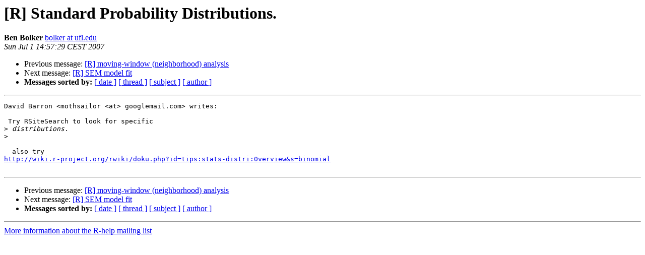

--- FILE ---
content_type: text/html; charset=UTF-8
request_url: https://www.stat.math.ethz.ch/pipermail/r-help/2007-July/135465.html
body_size: 2275
content:
<!DOCTYPE HTML PUBLIC "-//W3C//DTD HTML 3.2//EN">
<HTML>
 <HEAD>
   <TITLE> [R] Standard Probability Distributions.
   </TITLE>
   <LINK REL="Index" HREF="index.html" >
   <LINK REL="made" HREF="mailto:r-help%40stat.math.ethz.ch?Subject=%5BR%5D%20Standard%20Probability%20Distributions.&In-Reply-To=">
   <META NAME="robots" CONTENT="index,nofollow">
   <META http-equiv="Content-Type" content="text/html; charset=us-ascii">
   <LINK REL="Previous"  HREF="135463.html">
   <LINK REL="Next"  HREF="135466.html">
 </HEAD>
 <BODY BGCOLOR="#ffffff">
   <H1>[R] Standard Probability Distributions.</H1>
    <B>Ben Bolker</B> 
    <A HREF="mailto:r-help%40stat.math.ethz.ch?Subject=%5BR%5D%20Standard%20Probability%20Distributions.&In-Reply-To="
       TITLE="[R] Standard Probability Distributions.">bolker at ufl.edu
       </A><BR>
    <I>Sun Jul  1 14:57:29 CEST 2007</I>
    <P><UL>
        <LI>Previous message: <A HREF="135463.html">[R] moving-window (neighborhood) analysis
</A></li>
        <LI>Next message: <A HREF="135466.html">[R] SEM model fit
</A></li>
         <LI> <B>Messages sorted by:</B> 
              <a href="date.html#135465">[ date ]</a>
              <a href="thread.html#135465">[ thread ]</a>
              <a href="subject.html#135465">[ subject ]</a>
              <a href="author.html#135465">[ author ]</a>
         </LI>
       </UL>
    <HR>  
<!--beginarticle-->
<PRE>David Barron &lt;mothsailor &lt;at&gt; googlemail.com&gt; writes:

 Try RSiteSearch to look for specific
&gt;<i> distributions.
</I>&gt;<i> 
</I>
  also try
<A HREF="http://wiki.r-project.org/rwiki/doku.php?id=tips:stats-distri:0verview&amp;s=binomial">http://wiki.r-project.org/rwiki/doku.php?id=tips:stats-distri:0verview&amp;s=binomial</A>

</PRE>








<!--endarticle-->
    <HR>
    <P><UL>
        <!--threads-->
	<LI>Previous message: <A HREF="135463.html">[R] moving-window (neighborhood) analysis
</A></li>
	<LI>Next message: <A HREF="135466.html">[R] SEM model fit
</A></li>
         <LI> <B>Messages sorted by:</B> 
              <a href="date.html#135465">[ date ]</a>
              <a href="thread.html#135465">[ thread ]</a>
              <a href="subject.html#135465">[ subject ]</a>
              <a href="author.html#135465">[ author ]</a>
         </LI>
       </UL>

<hr>
<a href="https://stat.ethz.ch/mailman/listinfo/r-help">More information about the R-help
mailing list</a><br>
</body></html>
